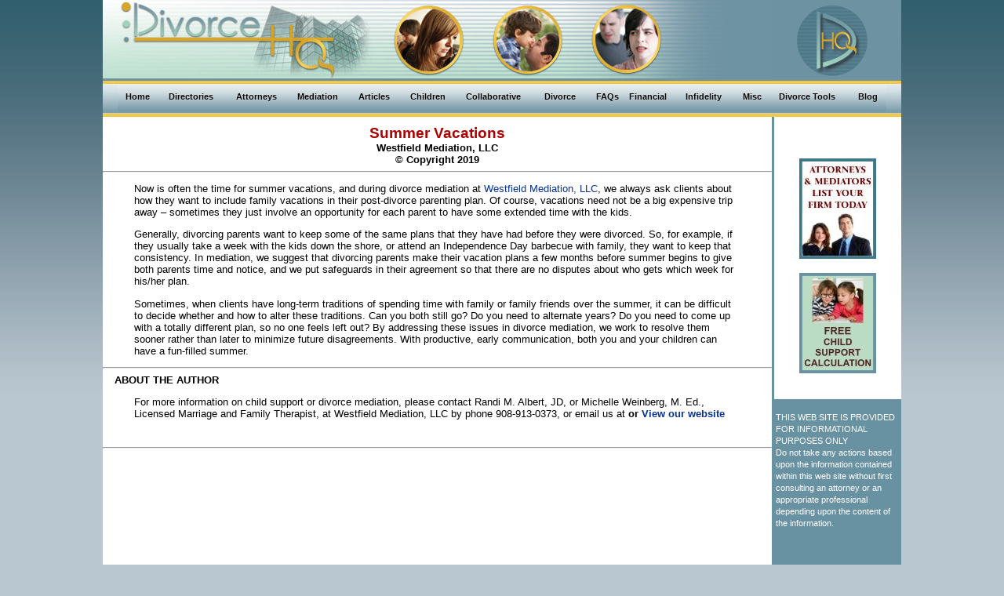

--- FILE ---
content_type: text/html
request_url: http://www.divorcehq.com/articles/summer-vacation-westfield-mediation.shtml
body_size: 22124
content:
<!DOCtype html>
<html lang="en">
<head>
<title>Summer Vacations</title>
<meta http-equiv="Content-type" content="text/html;charset=UTF-8">
<meta name="Description" content="An article written by Westfield Mediation, LLC, New Jersey Attorney and Mediator discussing mediation summer vacation and divorce.">
<meta name="keyWords" content="!divorce, mediation, affordable mediation, avoid divorce litigation">
<meta name="author" content="Divorce Headquarters a JT Spaulding Associates Company" />
<link href="/css/divorce.css" rel="stylesheet" type="text/css" />
<script language="javascript" src="/scripts/sm_ajax.js" type="text/javascript"></script>
<script language="javascript" src="/data/contactus.js"></script>
<script language="javascript" src="/scripts/global.js"></script>
<link rel="stylesheet" href="/css/css3menu1_style.css" type="text/css" />
<style>
._css3m {
	display: none
}
</style>
<script>
  (function(i,s,o,g,r,a,m){i['GoogleAnalyticsObject']=r;i[r]=i[r]||function(){
  (i[r].q=i[r].q||[]).push(arguments)},i[r].l=1*new Date();a=s.createElement(o),
  m=s.getElementsByTagName(o)[0];a.async=1;a.src=g;m.parentNode.insertBefore(a,m)
  })(window,document,'script','https://www.google-analytics.com/analytics.js','ga');

  ga('create', 'UA-9259461-1', 'auto');
  ga('send', 'pageview');

</script>
</head>
<body>
<div align='center'>
  <table class="t1">
    <tr>
      <td class='hrd_A' bgcolor='#6D93A2'><img id="DivorceHQ112603" usemap="#DivorceHQ112603" src="/graphics/divorcehq_banner.jpg" width='853' height='100' border='0' alt="divorce">
        <map name="DivorceHQ112603" id="DivorceHQ112603">
          <area shape="rect" coords="24,5,302,95" alt="Divorce HQ" title="Divorce HQ" target="_self" href="/index.shtml" />
        </map></td>
      <td class='hrd_B' bgcolor='#6D93A2'><a href="/index.shtml"><img src="/graphics/divorcehq_logo.gif" alt="attorneys lawyers"></a></td>
    </tr>
    <tr>
      <td colspan='2' bgcolor="#F1C947" height='4'></td>
    </tr>
    <tr>
      <td colspan='2' style="background: #ccc url('/images/menubarbkgd.jpg') repeat-x; text-align: center;"><!-- Start css3menu.com BODY section -->

<ul id="css3menu1" class="topmenu">
  <li class="topfirst"><a href="/index.shtml" style="width:35px;height:15px;line-height:15px;">Home</a></li>
  <li class="topmenu"><a href="#" style="width:66px;height:15px;line-height:15px;"><span>Directories</span></a>
    <ul>
      <li><a href="/divorce-attorneys-lawyers.shtml">Attorneys/Lawyers</a></li>
      <li><a href="/divorce-mediators.shtml">Mediators</a></li>
      <li><a href="/financial-planners.shtml">Financial Planners</a></li>
      <li><a href="/collaborative-divorce-organizations.shtml">Collaborative Organizations</a></li>
      <li><a href="/divorce-support-groups.shtml">Support Groups</a></li>
      <li><a href="/divorce-information.shtml">State Divorce Information</a></li>
    </ul>
  </li>
  <li class="topmenu"><a href="#" style="width:58px;height:15px;line-height:15px;"><span>Attorneys</span></a>
    <ul>
      <li><a href="/divorce-attorneys-lawyers.shtml">Attorney/Lawyer Directory</a></li>
      <li><a href="/hire-a-divorce-attorney.shtml">Hiring an Attorney</a></li>
      <li><a href="/limited-scope-representation.shtml">Limited Scope Representation</a></li>
      <li><a href="/working-with-divorce-attorneys.shtml">Working with Attorneys</a></li>
    </ul>
  </li>
  <li class="topmenu"><a href="#" style="width:58px;height:15px;line-height:15px;"><span>Mediation</span></a>
    <ul>
      <li><a href="/divorce-mediators.shtml">Mediator Directory</a></li>
      <li><a href="/articles.shtml#Mediation">Articles</a></li>
      <li><a href="/divorce-mediation.shtml">Mediation</a></li>
    </ul>
  </li>
  <li class="topmenu"><a href="/articles.shtml" style="width:46px;height:15px;line-height:15px;"><span>Articles</span></a>
    <ul>
      <li><a href="/articles.shtml#Alimony">Alimony</a></li>
      <li><a href="/articles.shtml#Child_Support">Child Support</a></li>
      <li><a href="/articles.shtml#Children">Children</a></li>
      <li><a href="/articles.shtml#Collaborative_Process">Collaborative</a></li>
      <li><a href="/articles.shtml#Divorce">Divorce</a></li>
      <li><a href="/articles.shtml#Financial">Financial</a></li>
      <li><a href="/articles.shtml#Getting_Started">Getting Started</a></li>
      <li><a href="/articles.shtml#Infidelity">Infidelity</a></li>
      <li><a href="/articles.shtml#Mediation">Mediation</a></li>
    </ul>
  </li>
  <li class="topmenu"><a href="#" style="width:51px;height:15px;line-height:15px;"><span>Children</span></a>
    <ul>
      <li><a href="/articles.shtml#Children">Articles</a></li>
      <li><a href="/child-support.shtml">Child Support</a></li>
      <li><a href="/child-support-calculators.shtml">Child Support Calculators</a></li>
      <li><a href="/childrens-bill-of-rights.shtml">Children's Bill of Rights</a></li>
      <li><a href="/child-custody.shtml">Custody</a></li>
      <li><a href="/grandparents-rights-to-visitation.shtml">Grandparent's Rights</a></li>
      <li><a href="/divorce-telling-the-kids.shtml">Telling the Kids</a></li>
      <li><a href="/visitation.shtml">Parenting Time/Visitation</a></li>
      <li><a href="/parental-alienation-syndrome.shtml">Parental Alienation Syndrome</a></li>
    </ul>
  </li>
  <li class="topmenu"><a href="#" style="width:80px;height:15px;line-height:15px;"><span>Collaborative</span></a>
    <ul>
      <li><a href="/articles.shtml#Collaborative_Process">Articles</a></li>
      <li><a href="/collaborative.shtml">Collaborative Divorce</a></li>
      <li><a href="/collaborative-divorce-organizations.shtml">Collaborative Organizations</a></li>
    </ul>
  </li>
  <li class="topmenu"><a href="#" style="width:46px;height:15px;line-height:15px;"><span>Divorce</span></a>
    <ul>
      <li><a href="/how-to-cope-with-divorce.shtml">How to Cope with Divorce</a></li>
      <li><a href="/collaborative.shtml">Collaborative  Divorce</a></li>
      <li><a href="/divorce-court-room-tips.shtml">Court Room Tips</a></li>
      <li><a href="/divorce.shtml">Divorce</a></li>
      <li><a href="/articles.shtml">Divorce Articles</a></li>
      <li><a href="/faq.shtml">Divorce FAQs</a></li>
      <li><a href="/divorce-terminology.shtml">Divorce Terminology</a></li>
      <li><a href="/do-your-own-divorce.shtml">Do Your Own  Divorce</a></li>
      <li><a href="/dodont.shtml">Do's and Don'ts</a></li>
      <li><a href="/gray-divorce.shtml">Gray Divorce</a></li>
      <li><a href="/limited-scope-representation.shtml">Limited Scope Representation</a></li>
      <li><a href="/military-divorce.shtml">Military Divorce</a></li>
      <li><a href="/post-divorce-modification-and-enforcement.shtml">Post Divorce Modifications</a></li>
      <li><a href="/prenuptial-agreements.shtml">Prenuptial Agreements</a></li>
      <li><a href="/divorce-preparation.shtml">Preparing for Divorce</a></li>
      <li><a href="/same-sex-divorce.shtml">Same Sex Divorce</a></li>
      <li><a href="/divorce-separation-agreements.shtml">Separation Agreements</a></li>
      <li><a href="/divorce-information.shtml">State Divorce Information</a></li>
      <li><a href="/divorce-telling-the-kids.shtml">Telling the Kids</a></li>
    </ul>
  </li>
  <li class="topmenu"><a href="#" style="width:22px;height:15px;line-height:15px;"><span>FAQs</span></a>
    <ul>
      <li><a href="/faq/ca-divorce-faq.shtml">California</a></li>
      <li><a href="/faq/il-divorce-faq.shtml">Illinois</a></li>
      <li><a href="/faq/md-divorce-faq.shtml">Maryland</a></li>
      <li><a href="/faq/ma-divorce-faq.shtml">Massachusetts</a></li>
      <li><a href="/faq/mn-divorce-faq.shtml">Minnesota</a></li>
      <li><a href="/faq/nj-divorce-faq.shtml">New Jersey</a></li>
      <li><a href="/faq/ny-divorce-faq.shtml">New York</a></li>
			<li><a href="/faq/or-divorce-faq.shtml">Oregon</a></li>
    </ul>
  </li>
  <li class="topmenu"><a href="#" style="width:52px;height:15px;line-height:15px;"><span>Financial</span></a>
    <ul>
      <li><a href="/alimony.shtml">Alimony</a></li>
      <li><a href="/articles.shtml#Financial">Articles</a></li>
      <li><a href="/child-support.shtml">Child Support</a></li>
      <li><a href="/child-support-calculators.shtml">Child Support Calculators</a></li>
      <li><a href="/child-support-enforcement.shtml">Child Support Enforcement</a></li>
      <li><a href="/collect-child-support-from-deadbeats.shtml">Collecting From Deadbeats</a></li>
      <li><a href="/deadbeat-parents-punishment-act.shtml">Deadbeat Parents Punishment Act</a></li>
      <li><a href="/divorce-financial-issues.shtml">Financial Information</a></li>
      <li><a href="/divorce-insurance.shtml">Insurance</a></li>
      <li><a href="/divorce-selling-your-home.shtml">Selling Your House</a></li>
      <li><a href="/divorce-and-taxes.shtml">Tax Considerations</a></li>
    </ul>
  </li>
  <li class="topmenu"><a href="#" style="width:53px;height:15px;line-height:15px;"><span>Infidelity</span></a>
    <ul>
      <li><a href="/cheating-spouse.shtml">Cheating Spouses</a></li>
      <li><a href="/hire-a-private-investigator.shtml">Hiring a Private Investigator</a></li>
    </ul>
  </li>
  <li class="topmenu"><a href="#" style="width:26px;height:15px;line-height:15px;"><span>Misc</span></a>
    <ul>
      <li><a href="/divorce-help.shtml">Divorce Help</a></li>
      <li><a href="/domestic-violence.shtml">Domestic Violence</a></li>
      <li><a href="/humor.shtml">Humor</a></li>
      <li><a href="/divorce-support-groups.shtml">Support Groups</a></li>
    </ul>
  </li>
  <li class="topmenu"><a href="#" style="width:81px;height:15px;line-height:15px;"><span>Divorce Tools</span></a>
    <ul>
      <li><a href="/child-support-calculators.shtml">Free Child Support Calculator</a></li>
      <li><a href="/do-your-divorce-online.shtml">Do Your Divorce</a></li>
      <li><a href="/divorce-inventory/">Free Divorce Inventory Tool</a></li>
    </ul>
  </li>
  <li class="toplast"><a href="/blog/" style="width:26px;height:15px;line-height:15px;">Blog</a></li>
</ul>
</td>
    <tr>
    <tr>
      <td colspan='2' bgcolor="#F1C947" height='4'></td>
    </tr>
    <tr>
      <td valign='top'><div align='center'>
          <h1 class="pagename">Summer Vacations</h1>
          <span class="author">Westfield Mediation, LLC<br />
          &copy; Copyright 2019</span> </div>
        <hr>
        <blockquote>
          <p>Now is often the time for summer vacations, and during divorce mediation at <a href="http://www.westfieldnjmediation.com" target="_blank">Westfield Mediation, LLC</a>, we always ask clients about how they want to include family vacations in their post-divorce parenting plan.  Of course, vacations need not be a big expensive trip away – sometimes they just involve an opportunity for each parent to have some extended time with the kids.</p>
          <p>Generally, divorcing parents want to keep some of the same plans that they have had before they were divorced. So, for example, if they usually take a week with the kids down the shore, or attend an Independence Day barbecue with family, they want to keep that consistency.  In mediation, we suggest that divorcing parents make their vacation plans a few months before summer begins to give both parents time and notice, and we put safeguards in their agreement so that there are no disputes about who gets which week for his/her plan.</p>
          <p>Sometimes, when clients have long-term traditions of spending time with family or family friends over the summer, it can be difficult to decide whether and how to alter these traditions. Can you both still go? Do you need to alternate years? Do you need to come up with a totally different plan, so no one feels left out? By addressing these issues in divorce mediation, we work to resolve them sooner rather than later to minimize future disagreements. With productive, early communication, both you and your children can have a fun-filled summer.</p>
        </blockquote>
        <hr>
        <span class="articlehead">ABOUT THE AUTHOR</span>
        <blockquote> <span class="text">For more information on child support or divorce mediation, please contact Randi M. Albert, JD, or Michelle Weinberg, M. Ed., Licensed Marriage and Family Therapist, at Westfield Mediation, LLC by phone 908-913-0373, or email us at </span> <span class="contactlink"><script type="text/javascript">contact(57196)</script> or <a href="http://www.westfieldnjmediation.com" ONCLICK="doClick(57196,'LK','Articles','','',summer+vacation');">View our website</a></span></blockquote>
        <br />
        <hr>
        <div style="text-align: center;"> 
          <script type="text/javascript">

              google_ad_client = "ca-pub-1303530580871394";
              /* DHQ - Articles */
              google_ad_slot = "3022584368";
              google_ad_width = 728;
              google_ad_height = 90;
              //-->
              </script> 
          <script type="text/javascript"
                   SRC="http://pagead2.googlesyndication.com/pagead/show_ads.js">
			  </script> 
        </div></td>
      <td valign="top"
              bgcolor="#6891a2"
              align="center"
              style="background-color: #6891a2;"><div style='position: relative; width: 165px; text-align: left;' >  


<div style='background-color: #ffffff; text-align: left; padding: 4px;  width: 154px; margin: 0px 0px 0px 3px;'>
  <br style='line-height: 2px; height: 2px;' />
  <!--
    <div style='position: relative; width: 40px; overflow: hidden; display: inline; text-align: left; '><g:plusone count="false" ></g:plusone></div>
    <script type="text/javascript" src="https://apis.google.com/js/plusone.js"></script>

    <a href="http://www.twitter.com/DivorceHQ" style='display: inline;'><img src="http://twitter-badges.s3.amazonaws.com/t_small-a.png" height='24px' width='24px' alt="Follow DivorceHQ on Twitter"/></a>
    -->
  <style>
  table.tblSocial { margin: 0px; margin-left: -4px; border-bottom: 1px solid #000; }
  table.tblSocial th { line-height: 1px; height: 1px; overflow: hidden; }
  table.tblSocial td { padding: 1px 0px; width: 78px; overflow: hidden; font-size: 8.5pt; color: #000055; }
  table.tblSocialSub { margin: 0px; }
  table.tblSocialSub td {  width: auto; height: auto; }
  </style>
  
  <br style='line-height: .2em;' /> 
  <!-- <table class='tblSocial'>

		
   <tr><th width='76px;'>&nbsp;</th><th width='80px;'>&nbsp;</th></tr>
    <tr><td><span class='st_reddit'   style='display: inline-block; width: 20px;'></span>Reddit</td>    <td><span class='st_twitter'   style='display: inline-block; width: 20px;'></span>Tweet</td></tr>
    <tr><td><span class='st_facebook' style='display: inline-block; width: 20px;'></span>Facebook</td>  <td><span class='st_linkedin'  style='display: inline-block; width: 20px;'></span>LinkedIn</td></tr>
    <tr><td><span class='st_tumblr'   style='display: inline-block; width: 20px;'></span>Tumblr</td>    <td><span class='st_pinterest' style='display: inline-block; width: 20px;'></span>Pinterest</td></tr>
    <tr><td colspan='2'><span class='st_plusone' style='display: inline-block; width: 30px;'></span>Google+</td> </tr>
    <tr><td colspan='2'>
      <table class='tblSocialSub'><tr>
      <td valign='middle'><a onclick='referfriend();' style='display: block; cursor: pointer; color: #000;'><img src='/images/email_24.png' alt='Email' /></a></td>
      <td valign='middle'><a onclick='referfriend();' style='display: block; cursor: pointer; color: #000; font-size: 8.5pt'>Refer A Friend</a></td>
      </tr></table>
    </td></tr>
  </table>
  <script type="text/javascript" src="http://w.sharethis.com/button/buttons.js"></script>
  <script type="text/javascript">stLight.options({publisher: "ef0aa5bb-be73-4ed7-b91e-2651b3cf95e9", doNotHash: false, doNotCopy: false, hashAddressBar: false});</script> -->
  
 <!-- <br style='line-height: .5em;' />
  <div style='text-align: center; margin: 0px;'><b style='font-size: 9.5pt;'>Follow Us On</b></div>
  <br style='line-height: .5em;' />
  <div style='border-bottom: 1px solid #000;'>
    <a href="https://twitter.com/DivorceHQ" class="twitter-follow-button" data-show-count="false">Follow @DivorceHQ</a><br /><script>!function(d,s,id){var js,fjs=d.getElementsByTagName(s)[0],p=/^http:/.test(d.location)?'http':'https';if(!d.getElementById(id)){js=d.createElement(s);js.id=id;js.src=p+'://platform.twitter.com/widgets.js';fjs.parentNode.insertBefore(js,fjs);}}(document, 'script', 'twitter-wjs');</script>
    
    <br style='line-height: .2em;' /> 
    
    <!--
    <script src="//platform.linkedin.com/in.js" type="text/javascript">lang: en_US</script><script type="IN/FollowCompany" data-id="5032111" data-counter="none"></script><br />
    
    <br style='line-height: .2em;' />
   

    <div id="fb-root"></div>
    <script>(function(d, s, id) { var js, fjs = d.getElementsByTagName(s)[0]; if (d.getElementById(id)) { return; };     js = d.createElement(s); js.id = id; js.src = "//connect.facebook.net/en_US/all.js#xfbml=1"; fjs.parentNode.insertBefore(js, fjs); }(document, 'script', 'facebook-jssdk'));</script>
    <div class="fb-like" data-href="https://pages/DivorceHQ/283181285072822/" data-layout="button" data-action="like" data-show-faces="false" data-share="false"></div><br />
    
    <br style='line-height: .4em;' />
  </div>
  
  
  
  
  <style>
  .chicklets  { padding-left: 15px !important; }
  </style>  
    
<!--    
    <iframe style="border:none; overflow:hidden; width:46px; height:21px; display: block; text-align: right;" src="http://www.facebook.com/plugins/like.php?app_id=228708083817448&amp;href=http%3A%2F%2Fwww.divorcehq.com&amp;send=false&amp;layout=button_count&amp;width=46&amp;show_faces=false&amp;action=like&amp;colorscheme=light&amp;font=arial&amp;height=21" scrolling="no" frameborder="0" allowTransparency="true"></iframe>
    <br style='line-height: .2em;' />

    
  
  <div id='divRefer' style='visibility: hidden; position: absolute; top: 150px; left: -500px; width: 600px; height: 450px; background: #ffffff; border: 1px solid #000000; border-radius: 30px; box-shadow: 5px 5px 5px #555555; padding: 5px; text-align: left;'>
    <img src='/images/close.png' style='position: absolute; top: -0px; left: +586px; cursor: pointer;' onclick='referfriend();'>
    <h2 align='center'>Email a Friend</h2>
    <div style='margin: 0px auto; width: 480px;'>
      <div id='mailForm'>
        <p>Email this page to your friends!</p>
        <b>From</b> (your name):<br />
        <input id='fromFriend' name='fromFriend' value='' type='text' style='margin-left: 25px;border: 1px solid #777777; border-radius: 5px;' size='50' /><br />
        <b>To</b> (Email address of person you want to send to):<br />
        <input id='toFriend' name='toFriend' value=''  type='text' style='margin-left: 25px;border: 1px solid #777777; border-radius: 5px;' size='50' /><br />
        <b>Additional comments</b>:<br /><textarea id='commentsFriend' name='commentsFriend' rows='6' cols='60' style='margin-left: 25px; border: 1px solid #777777; border-radius: 5px;'></textarea>
        <input type='button' onclick='sendEmail();' value='Send Email' style='float: right; border: 1px solid #777777; border-radius: 5px; margin-right: 47px;' >
        <br /><br />
      </div>
      <div id='myDiv'></div>
      <br />
      <p>Privacy Notice: <em>No information on the refer a friend form is saved</em></p>
    </div>
  </div>
  <script type='text/javascript'>
  function referfriend()
  {
    if (document.getElementById('divRefer'))
    {
      if (document.getElementById('divRefer').style.visibility == 'hidden')
      {
        document.getElementById('divRefer').style.visibility = 'visible';
      } else {
        document.getElementById('divRefer').style.visibility = 'hidden';
      }
    }
  }
  </script>
  
  <!--
  <br style='line-height: .2em;' />
  <script src="//platform.linkedin.com/in.js" type="text/javascript">lang: en_US</script>
  <script type="IN/FollowCompany" data-id="5032111" data-counter="none"></script>
  <br style='line-height: 1px;' />
  -->
</div>

<div id='banners' style='text-align: center; background-color: #fff; margin-left: 3px;'>
  <br />
  <!--<a href="http://hubs.ly/y0rHY60" target="_blank"><img src='/images/nj-mediation-guide-sidebar-divorcehq.jpg' alt='NJ Equitable Divorce Mediation' /></a><br />-->
   <a href="/info.shtml"><img src='/images/sidebannerprofessionalsnew.jpg' alt='Advertise your practice' /></a><br />
  <br />
  <a href="/child-support-calculators.shtml"><img src='/images/sidechildsupportcalculatornew.jpg' alt='Child Support Calculator' /></a><br />
  <br />
 <!---- <a href="/divorce-inventory/"><img src='/images/sidedivorceinventorynew.jpg' alt='Divorce Inventory App' /></a><br /> -->
  <br />
</div>

<div style='width: 159px; padding-left: 5px;'>
          <span class="linebreak4"><br /></span> <span class="disclaimer2">THIS WEB SITE IS PROVIDED FOR INFORMATIONAL PURPOSES ONLY</span><br />

          <span class="disclaimer2">Do not take any actions based upon the information contained within this web site without first consulting an attorney or an appropriate professional depending upon the content of the information.</span>
          
</div>

<div align='center'>
<script type="text/javascript"><!--
google_ad_client = "ca-pub-1303530580871394";
/* DHQ SideBanner */
google_ad_slot = "5277533280";
google_ad_width = 120;
google_ad_height = 240;
//-->
</script>
<script type="text/javascript" src="http://pagead2.googlesyndication.com/pagead/show_ads.js"></script>

</div>

<br />
</div></td>
    </tr>
  </table>
  <br />
  <script type="text/javascript">
		var openMnu = "atty,divo"; addEvent(window,"load",init); 
  </script> 
  <script type="text/javascript"
           SRC="http://www.google-analytics.com/ga.js">
  </script> 
  <script type="text/javascript">
		var pageTracker = _gat._getTracker("UA-9259461-1"); pageTracker._initData(); pageTracker._trackPageview();
   </script> 
</div>
</body>
</html>


--- FILE ---
content_type: text/html; charset=utf-8
request_url: https://www.google.com/recaptcha/api2/aframe
body_size: 268
content:
<!DOCTYPE HTML><html><head><meta http-equiv="content-type" content="text/html; charset=UTF-8"></head><body><script nonce="_uqjE84cS8SxElNh7GFUiw">/** Anti-fraud and anti-abuse applications only. See google.com/recaptcha */ try{var clients={'sodar':'https://pagead2.googlesyndication.com/pagead/sodar?'};window.addEventListener("message",function(a){try{if(a.source===window.parent){var b=JSON.parse(a.data);var c=clients[b['id']];if(c){var d=document.createElement('img');d.src=c+b['params']+'&rc='+(localStorage.getItem("rc::a")?sessionStorage.getItem("rc::b"):"");window.document.body.appendChild(d);sessionStorage.setItem("rc::e",parseInt(sessionStorage.getItem("rc::e")||0)+1);localStorage.setItem("rc::h",'1766554603904');}}}catch(b){}});window.parent.postMessage("_grecaptcha_ready", "*");}catch(b){}</script></body></html>

--- FILE ---
content_type: text/css
request_url: http://www.divorcehq.com/css/divorce.css
body_size: 20270
content:
@charset "utf-8";

/* CSS Document */
a { color: #083194; text-decoration: none; }
a:link { text-decoration: none; }
a:hover { text-decoration: underline; }
a * { color: #083194; }

.pagedesc { }
.pagename {color: #AD0000; font-size: 14pt; margin: 0px; text-align: center; }
.pagenamesub { color: #000000; font-size: 10pt; font-weight: 700; text-align: center; }
.pagenamesubred { color: #AD0000; font-size: 12pt; font-weight: 700; text-align: center; }
.pagename a { text-decoration: none; color: #AD0000; }
.pagelink {color: #3E6A69; font-size: 11pt; text-decoration: underline; font-weight: bolder;}
.pagelink strong {color: #3E6A69; font-size: 11pt; text-decoration: underline; font-weight: bolder;}
.pagelinkNU {color: #3E6A69; font-size: 11pt; text-decoration: none;}
.pagelinkNU strong {color: #3E6A69; font-size: 11pt; text-decoration: none; font-weight: bolder; }
.pagelink2 { text-decoration: underline;}
.pagelink4 {color: #AD0000; font-size: 11pt; text-decoration: underline;}
.pagelink5 {color: #3E6A69; font-size: 11pt; text-decoration: none; font-weight: bolder;}
.pagelink5:hover {color: #3E6A69; font-size: 11pt; text-decoration: underline; font-weight: bolder;}


.pageLink5xyz {color: #3E6A69; font-size: 11pt; text-decoration: none; font-weight: bolder; background-color: #ffffCC; display: block; margin: 0px;}

.contactlink { font-size: 10pt; font-weight: 700;}
.contactlink a {}
.contactlink a:link {}
.contactlink a:visited {}
.contactlink a:hover {}
.contactlink a:active {}
.jtslink { font-size: 10pt; text-decoration: underline; font-weight: 700;}
.jtsdesigned {color: #FFFFFF; font-size: 10pt; font-weight: 700;}
.qlink { font-size: 10pt;}
.question {color: #AD0000; font-size: 11pt;}
.answer { font-size: 10pt;}
.returnqlink {color: #FF0000; font-size: 10pt;}
.statelink { font-size: 10pt;}
.statelinkb { color: #083194; font-size: 10pt; font-weight: 700;}
.statelinkc { color: #083194; font-size: 10pt; font-weight: 700; display: block;}
.statelinkd { color: #083194; font-size: 10pt; font-weight: 500; display: block; line-height: 1.5em;}
.standardlink { font-size: 10pt;}
.stateheadgp {color: #AD0000; font-size: 10pt; font-weight: 700;}
.statename { font-size: 10pt; font-weight: 700;}
.contactdhq { font-weight: 700;}
.sidegroup {color: #FFFFFF; font-size: 10pt;}
.sidegroup strong {color: #FFFFFF; font-size: 10pt; font-weight: bolder; }
.getlisted {color: #AD0000; font-size: 12pt; letter-spacing: 2px;}
.getlisted * {color: #AD0000; font-size: 12pt; letter-spacing: 2px;}
.dhqheading {color: #AD0000; font-size: 10pt;}
.dhqheading strong {color: #AD0000; font-size: 10pt;}
.disclaimer1 {color: #FFFFFF; font-weight: 700;}
.disclaimer2 {color: #FFFFFF; font-size: 8pt;}


/*text styles*/

.text8 { font-size: 8pt; font-style:italic; }
.text9 { font-size: 9pt }
.text9  * { font-size: 9pt }
.text9  input { font-size: 10pt }
.text9  * a { font-size: 9pt }

.text { font-size: 10pt;}
.text * { font-size: 10pt;}
.text input { font-size: 10pt;}
.text11 { font-size: 11pt;}
.text11 * { font-size: 11pt;}
.text11 input { font-size: 10pt;}
.text12 { font-size: 12pt;}
.text12  * { font-size: 12pt; }
.text12  input { font-size: 10pt; }
.text14 { font-size: 14pt;}
.text14  * { font-size: 14pt; }
.text14  input { font-size: 10pt; }

.text10b { font-family: Arial,verdana; font-size: 10pt; font-weight: 700;}
.text10pi { font-size: 10pt; font-weight:bold; font-style:italic;}
.text10p { font-size: 10pt; font-weight: 600;}
a.text9 { text-decoration: underline; }
a span.text9 { text-decoration: underline; }
.textw {color: #FFFACD; font-size: 10pt;}
.textw * {color: #FFFACD; font-size: 10pt;}

.textred {color: #AD0000; }
.textredb {color: #AD0000; font-weight: 700;}
.textred10 {color: #AD0000; font-size: 10pt;}
.textred10b {color: #AD0000; font-size: 10pt; font-weight: 700;}
.textblackb { font-size: 10pt; font-weight: 700;}
.textblue {color: #140b82; }
.textgray {color:#787878; font-size:8pt; }
a.textblue {color: #140b82; }
.textprofile {font-size:10pt; font-weight:700; padding:0 }



.articletext { font-size: 10pt; padding-bottom: 1000px; margin-top: 1000px; margin-left: 1000px;}
.articletext10 {font-size:10pt; font-weight:700; }
.articletext11 {font-size:11pt; font-weight:700; }
.articletext12 {font-size:12pt; font-weight:700; }
.articletext13 {font-size:13pt; font-weight:700; }
.articletext14 {font-size:14pt; font-weight:700; }
a.articletext14 {font-size:14pt; font-weight:700; }
.address { font-size: 10pt; font-weight: 500;}
.membagree { font-size: 8pt;}
.pagesponsor { }
.fullsponsor {color: #AD0000; font-weight: 700; }
.author { font-size: 10pt; font-weight: 700; text-align:center;}
.supplied { font-size: 10pt; font-weight: 500;}
.authorabout {color: #AD0000; font-size: 10pt; font-weight: 700;}
.secthead {color: #AD0000; font-size: 10pt; }
.sectheadl {color: #AD0000; font-size: 10pt; padding-left: 20px;}
.articlehead { font-size: 10pt; font-weight: 700; margin-left: 15px;}
.articleheadred { color: #AD0000; font-size: 10pt; font-weight: 700; font-style: italic; }
.statecollab {color: #AD0000; font-size: 10pt; font-weight: 700;}
.color1 {color: #8C007B; font-size: 11pt;}
.color2 {color: #218429; font-size: 11pt;}
.color3 {color: #6373B5; font-size: 11pt;}
.color4 { font-size: 11pt;}
.color5 {color: #AD0000; font-size: 11pt;}
.color6 {color: #087B7B; font-size: 11pt;}
.disclaimer { }

/*list styles*/
.listyle { font-size: 10pt;}
ol.listyle li { font-size: 10pt; margin-bottom: 1.1em;}
ul.listyle li { font-size: 10pt; margin-bottom: 1.1em;}
ol.lihalf li { font-size: 10pt; margin-bottom: 0.5em;}
ol.listyle2 li { font-size: 10pt; padding-bottom: 5px;}
ul.lihalf li { font-size: 10pt; margin-bottom: 0.5em;}
ul.listyle2 li {list-style-type: none; margin-bottom: 1.1em;  }
ul.listyle3 li {list-style-type:none; font-size: 10pt; margin-top:0; margin-bottom:0.3em; }



.linebreak1 { line-height: 1pt;}
.linebreak2 { line-height: 2pt;}
.linebreak3 { line-height: 2pt;}
.linebreak4 { line-height: 4pt;}
.do {color: #299C39; font-weight: 700;}
.dont {color: #D60000; font-size: 10pt; font-weight: 700;}
.supportstate {color: #FFFFFF; font-size: 10pt; font-weight: 700;}
.supportcity {color: #AD0000; font-size: 10pt; font-weight: 700;}
.supportgroup { font-family: Arial,verdana; font-weight: 500;}
.member {color: #083194; font-size: 11pt;}
.comment { font-size: 10pt;}
.countylink {color: #083194; font-size: 10pt; font-weight: 700;}
.svcelink {color: #083194; font-size: 10pt; font-weight: 700;}
.county {color: #ffffff; font-size: 10pt; font-weight: 700; margin-left: 5px; display: inline;}
.county  a {color: #ffffff; font-size: 10pt; font-weight: 700; margin-left: 5px; display: inline;}
.statehdg {color: #FFFFFF; font-size: 10pt; font-weight: 700; margin-left: 5px;}
.statehdg * {color: #FFFFFF; font-size: 10pt; font-weight: 700; margin-left: 5px;}
.practice {color: #AD0000; font-size: 10pt; font-weight: 700;}
.practice a {color: #AD0000; font-size: 10pt; font-weight: 700;}
.practice9 {color: #AD0000; font-size: 9pt; font-weight: 700;}
.practice9 a {color: #AD0000; font-size: 9pt; font-weight: 700;}
.address { font-size: 8pt; font-weight: 500;}
.address8 { font-size: 8pt; font-weight: 500;}
.desc { font-size: 9pt; font-weight: 500;}
.mention {color: #AD0000; font-weight: 700;}
.featuredlink {color: #083194; font-size: 10pt; font-weight: 700;}
.boldpurple {color: #663399; font-size: 11pt; font-family: Verdana, Arial; font-weight: 700;}
.fatcatlinks {color: #083194; font-weight: 700;}
.cntr { text-align: center; }
.profile {text-align:justify; }

*, p, td, div, span { font-family: Arial,verdana; font-size: 10pt; color: #000000; }
html, body { width: 100%; height: 100%; }
body
{
background: #B9C7D0 url("/graphics/background.gif") repeat-x;
margin: 0px;
}

a.rNav { color: #000000; text-decoration: none; font-size: 8pt; font-weight: normal; vertical-align: middle; text-align: left; font-family: Arial, Verdana, Helvetica; }
a.rNav:link { color: #000000; }
a.rNav:visited { color: #000000; }
a.rNav:hover { color: #550000; text-decoration: underline;}
a.rNav:active { }
a.rNav img { margin-left: 3px; margin-right: 3px; vertical-align: middle; }
a.rNav abbr { color: #000000; font-size: 8pt;}
.justify {text-align: justify; }
.pLink { color: #000; text-decoration: underline;}
.pLink:hover { color: #000; text-decoration: none;}

hr { color: #999999; }
hr.hrgold {color: #F1C947;}
hr.hrred {color: #AD0000;}
hr.c4 {margin-top: 2px;}
hr.c3 {margin-bottom: 6px;}

table.c8 {background-color: #ffffff; margin: 0px 0px 0px 3px;}
div.c7 {margin: 0px; text-align: center}
p.c6 {margin-bottom: 5px;}
div.c5 {text-align: center}
h1.c2 {text-align: center}
td.h1 {padding:0px; background-color: #6D93A2; text-align: center; vertical-align: top;}



h1.pagename {color: #AD0000; font-size: 14pt; margin: 0px;  text-align:center; padding-top: 10px; }
h1.pagename * {color: #AD0000; font-size: 14pt; margin: 0px; text-align: center;}
h2.pagename {color:#000000; font-size:10pt; margin:0px; text-align:center; }


/* tables */
table.t1 { border-collapse: collapse; border: 0px solid #000000; width: 1000px; background-color: #ffffff; text-align: left; margin: 0px;}
table.t1 td { padding: 0px; }
table.t1 td.hdr_A { width: 850px; padding: 0px; vertical-align: top; background-color: #6D93A2; text-align: center; }
table.t1 td.hdr_A  img{ width: 850px; height: 100px; border: 0px; }
table.t1 td.hdr_B { width: 155px; padding: 0px; vertical-align: top; background-color: #6D93A2; text-align: center; }
table.t1  td.hdr_B img{ width: 155px; height: 100px; border: 0px; }


table.t2 { border-collapse: collapse; border: 0px solid #000000; width: 100%; background-color: #ffffff; text-align: left;  margin: 0px;}
table.t2 td { padding: 0px; }
table.t3 { border-collapse: collapse; border: 0px solid #000000; width: 1000px; background-color: #ffffff; text-align: left;  margin: 0px;}
table.t3 td { padding: 1px; }

table.t5 { border-collapse: collapse; border: 1px solid #000000; width: 100%; background-color: #ffffff; text-align: left;  margin: 0px;}
table.t5 td { padding: 3px; border: 1px solid #000000; }

table.t6 { border-collapse: collapse; border: 0px solid #000000; width: 100%; background-color: #ffffff; text-align: left;  margin: 0px;}
table.t6 td { padding: 0px; }


/* *** Attorney County Pages, Header drawing *** */
.acp_hdr_T1 { color: #AD0000; font-size: 14pt; margin: 0px; text-align: center; border-bottom: 0px solid #f1c947; padding-bottom: 1px; }
.acp_hdr_T1 a { text-decoration: none; color: #AD0000; font-size: 14pt; font-weight: bolder; }
.acp_hdr_T1 strong { text-decoration: none; color: #AD0000; font-size: 14pt; font-weight: bolder; }
.acp_hdr_T1a { color: #AD0000; font-size: 14pt; margin: 0px; text-align: center; border-bottom: 0px solid #f1c947; padding-bottom: 1px; }
.acp_hdr_T1a a { text-decoration: none; color: #AD0000; font-size: 14pt; font-weight: bolder; }
.acp_hdr_T1a strong { text-decoration: none; color: #AD0000; font-size: 14pt; font-weight: bolder; }
.acp_hdr_T2 { text-align: center; margin: 0px; }
.acp_hdr_B { text-align: center; background-color: #FFFACD; border-top: 2px solid #f1c947; border-bottom: 2px solid #f1c947; margin-top: 0px; margin-bottom: 0px; }
.acp_hdr_C { text-align: left;}
.acp_hdr_D { text-align: right;}
.yBdrs { vertical-align: middle; background-color: #FFFACD; border-top: 2px solid #f1c947; border-bottom: 2px solid #f1c947; text-align: center;}
.acp_hdr_M2 { border-top: 0px solid #f1c947; padding-top: 3px; }
.acp_hdr_M1 { text-align: center; margin: 0px; font-size: 10pt; padding-bottom: 4px; display: none; }
img { border-width: 0px; }
.noscreen { display: none; }

.d1 { text-align: left; margin-top: 10px; border-top: 1px solid #000000; padding-top: 5px; }

.hmrText { font-size: 9pt; border-bottom: 1px solid #000; background-color: #ffffcc; padding: 12px 5px; margin: 0px; }
.bgLY { background-color: #ffcc66; }
h2.subTitle { font-size: 11pt; margin-top: 0px; padding-top: 0px; margin-bottom: 0px; padding-bottom: 0px; }
h2.subTitle * { font-size: 11pt; margin-top: 0px;  padding-top: 0px; margin-bottom: 0px; padding-bottom: 0px; }

table.profileTbl { border-collapse: collapse; width: 100%; background-color: #ffffff; text-align: left; margin: 0px ;  border: 0px solid #000000; }
table.profileTbl td { padding: 1px; vertical-align: top; }
table.profileTbl td.c1 { width: 150px; }

table.formEntry { width: 820px; background-color: #D4E3E6; text-align: left; margin: 1px; }
table.formEntry td { padding: 1px; padding-bottom: .5em; }

abbr { border-bottom-width: 0px; }




table.t1  td.content { padding: 0px 10px; vertical-align: top; }
.tophr { border-top: 1px solid #444444; padding-top: 5px; padding-bottom: 5px; }
.bothr { border-bottom: 1px solid #444444; padding-bottom: 5px; margin-bottom: 1em; padding-top: 2px; }
.hrbox { border-top: 1px solid #444444; border-bottom: 1px solid #444444; padding: .25em 0em; margin: 1em 0em;  text-align: center; }
.hrbox-lit { padding: 5px; background-color: #ffffee; border-top: 1px solid #444444; border-bottom: 1px solid #444444; text-align: center; }
.hrbox-left { border-top: 1px solid #444444; border-bottom: 1px solid #444444; padding: .25em 0em; margin: 1em 0em;  text-align: left; }
.lit-yel { background-color: #ffffe3; }
.lit-grn{ background-color: #f6fff6; }
.lit-red { background-color: #ffe3e3; }

a.pagelink3 { color: #083194; font-size: 10pt; text-decoration: none; padding-left: 20px; display: block; padding-bottom: 0px;   }
a.pagelink3:hover { text-decoration: underline; }

p.plink3 { padding: 0px 60px 0px 20px; font-size: 9pt; color: #000000;  margin-bottom: .5em; margin-top: 0px; font-style:italic;}
p.plink3 a { color: #083194; font-size: 10pt; text-decoration: none; font-style: normal; }
p.plink3 a:hover { text-decoration: underline; }
p.rindent { text-indent: -60px; margin-left: 60px; }
p.rindent150 { text-indent: -150px; margin-left: 150px; }

.nm { margin: 0px; }



/* 3 col para for terminology page */
.pMean { margin: 0px; padding: 0.5em 100px 0.5em 160px; clear: both;}
.pTerm { float: left; display: block; margin-left: -160px; width: 150px; padding: 0px 3px; }
.pTop { float: right; text-align: right; margin-right: -100px; padding: 0px 3px; }



/* New county link formating for county listing includes */
a.countyLnk { color: #000000; font-size: 9pt; font-weight: bolder; display: block; text-decoration: none;}
a.countyLnk:hover { text-decoration: underline; }

.cityLnk { color: #000000; font-size: 10pt; font-weight: normal; display: block; padding-left: 15px;}
.countyBox { background-color: #ffffee; border-top: 1px solid #000000; font-size: 10pt; margin: 0px; padding: 0px 10px; border-bottom: 1px solid #000000; padding-bottom: .5em;}
.countyBox h2 { margin: 0px; margin-bottom: .5em; text-align: center; color: #AD0000;}
.countyBox table { margin: 0px; width: 100%; text-align: left; margin-left: 15px; margin-right: 15px; border-collapse:collapse; border-width: 0px;}
.halfbr { line-height: .5em; }
.quarterbr { line-height: .25em; }
.spcr26 { line-height: 26em; }


h3.rtNav
{
  color: #ffffff;
  font-size: 9pt;
  line-height:13pt;
  cursor: pointer;
  background: #2F7977;
  margin: 0px;
  padding-left: 2px;
  font-family: Ariel;
  width: 154px;
  margin-bottom: 1px;
}
h3.rtNav:hover { font-style: italic; }

h3.rtNav B
{
  color: #ffffff;
  padding-left: 20px;
  background:  url("/graphics/minus_white.gif") left center no-repeat;
}

 a.rtNav
{
  font-size: 8pt;
  display: block;
  text-decoration: none;
  font-weight: bolder;
  padding-left: 4px;
  color: #000000;
}
a.rtNav:hover
{
  color: #550000;
  text-decoration: underline;
}

.mnu a.rtNav
{
  padding-left: 15px;
  font-weight: normal;
}

div.mnu { display: block; margin: 0px; width: 149px;}

a.plnk { border-bottom: 1px dotted #083194; color: #083194; text-decoration: none;}
a.plnk:link { border-bottom: 1px dotted #083194; }
a.plnk:hover {border-bottom: 1px solid #083194; }
a.plnk * { color: #083194; }


div.cscCalcBox {  background-color: #ffffe3; margin: 0px; padding-bottom: 1em; border-radius:25px; border: 1px solid #F2F2D7; }
h2.cscCalcBox { text-align: center; margin: 0px; margin-bottom: .5em; background-color: #ffe3e3; font-size: 12pt; line-height: 1.5em; border-radius:25px; border: 1px solid #F2D8D8; }
div.cscResource { float: right; width: 225px; box-shadow: 5px 5px 5px #aaaaaa; background-color: #E4F0FF; padding: 5px; border: 1px solid #D9E4F2; border-radius:15px; margin: 3px; }
h2.cscResource { text-align: center; margin: 0px; border-bottom: 1px solid #D9E4F2; }

.pageLink5x {color: #3E6A69; font-size: 10pt; font-weight: bolder; background-color: #ffffff; display: block; margin: 0px; text-decoration: none; font-style:italic;}
.pageLink5x:link {color: #3E6A69; font-size: 10pt; font-weight: bolder; background-color: #ffffff; display: block; margin: 0px; text-decoration: none;font-style:italic}
.pageLink5x:visited {color: #3E6A69; font-size: 10pt; font-weight: bolder; background-color: #ffffff; display: block; margin: 0px; text-decoration: none;font-style:italic}
.pageLink5x:hover {color: #3E6A69; font-size: 10pt; font-weight: bolder; background-color: #ffffff; display: block; margin: 0px; text-decoration: underline;font-style:italic}
.pageLink5x:active {color: #3E6A69; font-size: 10pt; font-weight: bolder; background-color: #ffffff; display: block; margin: 0px; text-decoration: none;font-style:italic}
.paraLink5x { padding-left: 15px; padding-bottom: .25em; }



/* CSS For Listings ... Added 11/26/2013 */
.Listing         { clear: both; width: 96%; position: relative;  margin: .75em 1em 0em 1em; border: 1px solid #efd6b1; background-color: #FCFAEE; padding: 3px 5px 0px 5px; }
.Listing a      { }
.ListingLineA {  float: left; width: 100%; }
.ListingName { font-size: 10.5pt; font-weight: 700; color: #006699; float: left; display: inline-block; }
.ListingOrg   { font-size: 10pt; font-weight: 700; color: #102C47; float: right; display: inline-block; }
.ListingAddr { font-size: 9pt; font-weight: 500; clear: both; float: left; margin-top: .25em; }
.ListingPhon { font-size: 9pt; font-weight: 500; float: right;}
.ListingDesc { font-size: 9pt; font-weight: 500; clear: both; float: left; width: 99%; margin-top: 5px; padding-left: .5em; line-height: 1.3em; padding-right: .5em; }
.ListingTagn { font-size: 9pt; font-weight: 500; text-align: left; float: left; vertical-align: text-bottom; line-height: 30px; height: 30px; }
.ListingIcon { font-size: 9pt; font-weight: 500; text-align: right; float: right; margin: 0px;  vertical-align: bottom; line-height: 30px; height: 30px;}

/* CSS For Side Bar Listings ... Added 03/13/2014 */
.ListingSide         { clear: both; width: 151px; position: relative;  margin: 2px; border: 1px solid #efd6b1; background-color: #FCFAEE; padding: 3px 5px 0px 5px; }
.ListingSide a      { }
.ListingSideLineA {  float: left; width: 100%; }
.ListingSideName { font-size: 10.5pt; font-weight: 700; color: #006699; float: left; display: inline-block; }
.ListingSideOrg   { font-size: 10pt; font-weight: 700; color: #102C47; float: left; display: inline-block; }
.ListingSideAddr { font-size: 9pt; font-weight: 500; clear: both; float: left; margin-top: .25em; }
.ListingSideAddr a { font-size: 9pt; font-weight: 500;  }
.ListingSidePhon { font-size: 9pt; font-weight: 500; float: left;}
.ListingSideDesc { font-size: 9pt; font-weight: 500; clear: both; float: left; width: 100%; margin-top: 5px; padding-left: 0em; line-height: 1.3em; padding-right: .5em; }
.ListingSideTagn { font-size: 9pt; font-weight: 500; text-align: left; }
.ListingSideIcon { font-size: 9pt; font-weight: 500; text-align: left; }

/*CSS for multiple columns*/
.newspaper {
    -webkit-column-count: 2; /* Chrome, Safari, Opera */
    -moz-column-count: 2; /* Firefox */
    column-count: 2;
}

div#multiColumn {
    -moz-column-count: 3;
    -moz-column-gap: 5px;
    -webkit-column-count: 3;
    -webkit-column-gap: 5px;
    column-count: 3;
    column-gap: 5px;
}


#multiColumn ul{
	padding-top: 0;
	margin-top: 0;
	align-content: left;
}

#multiColumn ul li { list-style-type: circle; margin-bottom: 0;}

/* CSS For mobile  ... Added 02/26/2014 */
.desktopOnly {visibility:visible;}

.mobilesOnly {visibility:hidden;}

/*notes*/
/*added pagenamesub 7/25/14 by lois */
/*added .text6 { font-size: 8pt; }*/

--- FILE ---
content_type: text/css
request_url: http://www.divorcehq.com/css/css3menu1_style.css
body_size: 3277
content:
ul#css3menu1,ul#css3menu1 ul{
	margin:0;list-style:none;padding:0;background-color:#dedede;border-width:0px;border-style:solid;border-color:#5f5f5f;-moz-border-radius:0px;-webkit-border-radius:0px;border-radius:0px;font:bold 11px Arial;}
ul#css3menu1 ul{
	display:none;position:absolute;left:0;top:100%;border-width:1px;-moz-box-shadow:3.5px 3.5px 5px #000000;-webkit-box-shadow:3.5px 3.5px 5px #000000;box-shadow:3.5px 3.5px 5px #000000;background-color:#FFFFFF;border-radius:0px;-moz-border-radius:0px;-webkit-border-radius:0px;border-color:#d4d4d4;padding:0 10px 10px;font:bold 11px Arial;}
ul#css3menu1 li:hover>*{
	display:block;font:bold 11px Arial;}
ul#css3menu1 li{
	position:relative;display:block;white-space:nowrap;font-size:0;float:left;font:bold 11px Arial ;}
ul#css3menu1 li:hover{
	z-index:1;font:bold 11px Arial;}
ul#css3menu1{
	z-index:999;position:relative;display:inline-block;zoom:1;font:bold 11px Arial;
	*display:inline;}
ul#css3menu1>li{
	margin:0;font:bold 11px Arial;}
* html ul#css3menu1 li a{
	display:inline-block;font:bold 11px Arial !important;}
ul#css3menu1 a:active, ul#css3menu1 a:focus{
	outline-style:none;}
ul#css3menu1 a{
	display:block;vertical-align:center;text-align:left;text-decoration:none;font:bold 11px Arial !important;color:#000000;text-shadow:#FFF 0 0 1px;cursor:pointer;padding:10px;background-color:#6e93a3;background-image:url("mainbk.png");background-repeat:repeat;background-position:0 0;border-width:0 0 0 0px;border-style:solid;border-color:#C0C0C0;}
ul#css3menu1 ul li{
	float:none;margin:0px 0 0;font:bold 11px Arial;}
ul#css3menu1 ul a{
	text-align:left;padding:4px;background-color:#FFFFFF;background-image:none;border-width:0;border-radius:0px;-moz-border-radius:0px;-webkit-border-radius:0px;font:bold 11px Arial;color:#000;text-decoration:none;}
ul#css3menu1 li:hover>a,ul#css3menu1 a.pressed{
	background-color:#4e6f7e;border-color:#C0C0C0;border-style:solid;color:#ffffff;text-decoration:none;text-shadow:#FFF 0 0 1px;background-image:url("mainbk.png");background-position:0 100px;}
ul#css3menu1 img{
	border:none;vertical-align:middle;margin-right:10px;}
ul#css3menu1 img.over{
	display:none;}
ul#css3menu1 li:hover > a img.def{
	display:none;}
ul#css3menu1 li:hover > a img.over{
	display:inline;}
ul#css3menu1 li a.pressed img.over{
	display:inline;}
ul#css3menu1 li a.pressed img.def{
	display:none;}
ul#css3menu1 span{
	display:block;overflow:visible;background-position:right center;background-repeat:no-repeat;padding-right:0px;font:bold 11px Arial;}
ul#css3menu1 li:hover>a,ul#css3menu1 li>a.pressed{
	background-color:#4e6f7e;background-image:url("mainbk.png");background-position:0 100px;border-style:solid;border-color:#C0C0C0;color:#ffffff;text-decoration:none;text-shadow:#FFF 0 0 1px;}
ul#css3menu1 ul li:hover>a,ul#css3menu1 ul li>a.pressed{
	background-color:#FFFFFF;background-image:none;color:#0978b3;text-decoration:none;}
ul#css3menu1 li.topfirst>a{
	border-radius:0px 0 0 0px;-moz-border-radius:0px 0 0 0px;-webkit-border-radius:0px;-webkit-border-top-right-radius:0;-webkit-border-bottom-right-radius:0;}
ul#css3menu1 li.toplast>a{
	border-radius:0 0px 0px 0;-moz-border-radius:0 0px 0px 0;-webkit-border-radius:0;-webkit-border-top-right-radius:0px;-webkit-border-bottom-right-radius:0px;}


--- FILE ---
content_type: application/javascript
request_url: http://www.divorcehq.com/scripts/sm_ajax.js
body_size: 3548
content:
function doClick()
{
	var args = doClick.arguments;
  var x;
  tmp = document.domain.substring(0, 4);
  if (tmp!='www.') tmp='';
  todo = 'http://'+tmp+'divorcehq.com/scripts/progclients.php?id='+args[0]+'&clicktype='+args[1]+'&dir='+args[2]+'&state='+args[3]+'&county='+args[4]+'&pagename='+args[5];
 
  var xmlhttp=false;
    try {
      xmlhttp = new ActiveXObject("Msxml2.XMLHTTP");
      } catch (e) {
      try {
      xmlhttp = new ActiveXObject("Microsoft.XMLHTTP");
      } catch (E) {
      xmlhttp = false;
      }
    }

  if (!xmlhttp && typeof XMLHttpRequest!='undefined') {
    try {
      xmlhttp = new XMLHttpRequest();
    } catch (e) {
      xmlhttp=false;
    }
  }
  if (!xmlhttp && window.createRequest) {
    try {
      xmlhttp = window.createRequest();
    } catch (e) {
      xmlhttp=false;
    }
  }

  xmlhttp.open("GET", todo,false);
  xmlhttp.send(null);
  return true;
}

function emailClick()
{
	var args = emailClick.arguments;
  var x;
  tmp = document.domain.substring(0, 4);
  if (tmp!='www.') tmp='';
  todo = 'http://'+tmp+'divorcehq.com/scripts/trackemail.php?id='+args[0];
 
  var xmlhttp=false;
    try {
      xmlhttp = new ActiveXObject("Msxml2.XMLHTTP");
      } catch (e) {
      try {
      xmlhttp = new ActiveXObject("Microsoft.XMLHTTP");
      } catch (E) {
      xmlhttp = false;
      }
    }

  if (!xmlhttp && typeof XMLHttpRequest!='undefined') {
    try {
      xmlhttp = new XMLHttpRequest();
    } catch (e) {
      xmlhttp=false;
    }
  }
  if (!xmlhttp && window.createRequest) {
    try {
      xmlhttp = window.createRequest();
    } catch (e) {
      xmlhttp=false;
    }
  }

  xmlhttp.open("GET", todo,false);
  xmlhttp.send(null);
  return true;
}

function faqClick()
{
	var args = faqClick.arguments;
  var x;
  tmp = document.domain.substring(0, 4);
  if (tmp!='www.') tmp='';
  question = args[2];
  question.replace(/\'/g, "");
  question.replace(/\"/g, "");
  question.replace(/\?/g, "");
  todo = 'http://'+tmp+'divorcehq.com/scripts/trackfaqanchor.php?pageName=faq&section='+args[1]+'&state='+args[0]+'&question='+question;
 
  var xmlhttp=false;
    try {
      xmlhttp = new ActiveXObject("Msxml2.XMLHTTP");
      } catch (e) {
      try {
      xmlhttp = new ActiveXObject("Microsoft.XMLHTTP");
      } catch (E) {
      xmlhttp = false;
      }
    }

  if (!xmlhttp && typeof XMLHttpRequest!='undefined') {
    try {
      xmlhttp = new XMLHttpRequest();
    } catch (e) {
      xmlhttp=false;
    }
  }
  if (!xmlhttp && window.createRequest) {
    try {
      xmlhttp = window.createRequest();
    } catch (e) {
      xmlhttp=false;
    }
  }

  xmlhttp.open("GET", todo,false);
  xmlhttp.send(null);
  return true;
}


function countyClick()
{
	var args = countyClick.arguments;
  var clickType = args[0];
  var x;
  tmp = document.domain.substring(0, 4);
  if (tmp!='www.') tmp='';
  todo = 'http://'+tmp+'divorcehq.com/scripts/progdhqatty_quiet.cgi?id='+args[0];
 
  var xmlhttp=false;
    try {
      xmlhttp = new ActiveXObject("Msxml2.XMLHTTP");
      } catch (e) {
      try {
      xmlhttp = new ActiveXObject("Microsoft.XMLHTTP");
      } catch (E) {
      xmlhttp = false;
      }
    }

  if (!xmlhttp && typeof XMLHttpRequest!='undefined') {
    try {
      xmlhttp = new XMLHttpRequest();
    } catch (e) {
      xmlhttp=false;
    }
  }
  if (!xmlhttp && window.createRequest) {
    try {
      xmlhttp = window.createRequest();
    } catch (e) {
      xmlhttp=false;
    }
  }

  xmlhttp.open("GET", todo,false);
  xmlhttp.send(null);
  return true;
}


--- FILE ---
content_type: text/plain
request_url: https://www.google-analytics.com/j/collect?v=1&_v=j102&a=1767650333&t=pageview&_s=1&dl=http%3A%2F%2Fwww.divorcehq.com%2Farticles%2Fsummer-vacation-westfield-mediation.shtml&ul=en-us%40posix&dt=Summer%20Vacations&sr=1280x720&vp=1280x720&_utma=232429834.1820068673.1766554603.1766554603.1766554603.1&_utmz=232429834.1766554603.1.1.utmcsr%3D(direct)%7Cutmccn%3D(direct)%7Cutmcmd%3D(none)&_utmht=1766554602889&_u=IQBCAEABAAAAACAAI~&jid=593647059&gjid=355093987&cid=1820068673.1766554603&tid=UA-9259461-1&_gid=1330282637.1766554603&_r=1&_slc=1&z=86219174
body_size: -535
content:
2,cG-EJW3GHBTGR

--- FILE ---
content_type: application/javascript
request_url: http://www.divorcehq.com/data/contactus.js
body_size: 13009
content:
ename_[37167] = "jgroves" ; edom_[37167] = "holdenchapel.org";
ename_[37174] = "info" ; edom_[37174] = "nocourtdivorce.com";
ename_[37179] = "chris.isler" ; edom_[37179] = "thechapel.life";
ename_[37181] = "NewBCarol" ; edom_[37181] = "aol.com";
ename_[37187] = "ctaylor" ; edom_[37187] = "cordelllaw.com";
ename_[37195] = "annie" ; edom_[37195] = "mappinglove.com";
ename_[37841] = "pnarum" ; edom_[37841] = "bethel-madison.org";
ename_[37871] = "dmeyer" ; edom_[37871] = "standrewumc.org";
ename_[37883] = "jashemming" ; edom_[37883] = "gmail.com";
ename_[37889] = "Chris" ; edom_[37889] = "Hildebrandlaw.com";
ename_[37897] = "rar8182" ; edom_[37897] = "yahoo. Com";
ename_[37909] = "phyllis" ; edom_[37909] = "slbc.necoxmail.com";
ename_[37928] = "skypilot917" ; edom_[37928] = "comcast.net";
ename_[37929] = "hedymich" ; edom_[37929] = "yahoo.com";
ename_[37930] = "pastor" ; edom_[37930] = "thewestsidelighthouse.com";
ename_[37933] = "mmarotta" ; edom_[37933] = "kkmtlegal.com";
ename_[37966] = "besacramento" ; edom_[37966] = "yahoo.com";
ename_[37967] = "marvinmckim" ; edom_[37967] = "yahoo.com";
ename_[37968] = "mbrower" ; edom_[37968] = "cvalley.net";
ename_[37969] = "vdiaz111" ; edom_[37969] = "bellsouth.net";
ename_[38063] = "karamorrison" ; edom_[38063] = "gmail.com";
ename_[38064] = "acoder" ; edom_[38064] = "firstmethodistplano.org";
ename_[38071] = "bellknap" ; edom_[38071] = "excite.com";
ename_[38073] = "socalinda" ; edom_[38073] = "aol.com";
ename_[38075] = "agape28" ; edom_[38075] = "yahoo.com";
ename_[38080] = "micah6v8" ; edom_[38080] = "bellsouth.net";
ename_[38081] = "info" ; edom_[38081] = "divorceperspectives.org";
ename_[38082] = "info" ; edom_[38082] = "changingfocus.org";
ename_[38083] = "kjaton" ; edom_[38083] = "hotmail.com";
ename_[38084] = "teamcoord" ; edom_[38084] = "aol.com";
ename_[38086] = "lilianpaul" ; edom_[38086] = "aol.com";
ename_[38089] = "thendal" ; edom_[38089] = "comcast.net";
ename_[38090] = "christianassembly29615" ; edom_[38090] = "aol.com";
ename_[38091] = "single" ; edom_[38091] = "cleanweb.net";
ename_[38092] = " kyleslj" ; edom_[38092] = "aol.com";
ename_[38093] = "ed_hooks" ; edom_[38093] = "yahoo.com";
ename_[38094] = "pthomasson" ; edom_[38094] = "btbf.org";
ename_[38096] = "alcdc" ; edom_[38096] = "att.net";
ename_[38097] = "JaneNorrisRoberts" ; edom_[38097] = "msn.com";
ename_[38098] = "rburkette" ; edom_[38098] = "hbc.net";
ename_[38100] = "theway2him" ; edom_[38100] = "aol.com";
ename_[38102] = "grangran" ; edom_[38102] = "seacove.net";
ename_[38103] = "divorcerecovery" ; edom_[38103] = "willowcreek.org";
ename_[38104] = "familylife" ; edom_[38104] = "bufalodiocese.org";
ename_[42050] = "ljaynes" ; edom_[42050] = "lornajaynes.com";
ename_[42896] = "amy" ; edom_[42896] = "arizonalawgroup.com";
ename_[51043] = "Wendy" ; edom_[51043] = "AikinLaw.com";
ename_[51049] = "info" ; edom_[51049] = "clasplaw.org";
ename_[51068] = "natalie" ; edom_[51068] = "leiningerfinancial.com";
ename_[51099] = "CollabDivorce2e" ; edom_[51099] = "sbcglobal.net";
ename_[51101] = "jhclough" ; edom_[51101] = "comcast.net";
ename_[54574] = "mcordahl" ; edom_[54574] = "san.rr.com";
ename_[54577] = "brianyard" ; edom_[54577] = "charter.net";
ename_[54580] = "kbuckley" ; edom_[54580] = "rfl-law.com";
ename_[54585] = "nuhusky82" ; edom_[54585] = "aol.com";
ename_[54586] = "carolc" ; edom_[54586] = "christianfamilychapel.com";
// Email.js version 5
var tld_ = new Array()
var ename_ = new Array()
var edom_ = new Array()
var eext_ = new Array()
var m_ = "mailto:";
var a_ = "@";
ename_[1] = "staff"; edom_[1] = "divorcehq.com";
ename_[8174] = "etepper" ; edom_[8174] = "gtdlaw.com";
ename_[16348] = "cindi.stone" ; edom_[16348] = "psc.state.sc.us";
ename_[16349] = "ssowell" ; edom_[16349] = "kingsland.org";
ename_[16351] = "wwhitehurst" ; edom_[16351] = "ec.rr.com";
ename_[16352] = "hudland" ; edom_[16352] = "cableone.net";
ename_[16353] = "cayers1518" ; edom_[16353] = "aol.com";
ename_[16357] = "clfdc" ; edom_[16357] = "wctc.net";
ename_[16359] = "ncfellow10" ; edom_[16359] = "aol.com";
ename_[16360] = "rgibson1" ; edom_[16360] = "wv-cis.net";
ename_[16363] = "nuqween" ; edom_[16363] = "aol.com";
ename_[16364] = "dkcarpedie" ; edom_[16364] = "cs.com";
ename_[16369] = "nanthom40" ; edom_[16369] = "aol.com";
ename_[16371] = "loramock" ; edom_[16371] = "net66.com";
ename_[16382] = "info" ; edom_[16382] = "risenking.org";
ename_[16384] = "teresa.mowry" ; edom_[16384] = "usbank.com";
ename_[16390] = "tllloyd" ; edom_[16390] = "kvmo.net";
ename_[16394] = "singles" ; edom_[16394] = "firstfriends.org";
ename_[16552] = "jsauder" ; edom_[16552] = "fulton-net.com";
ename_[16554] = "mlane" ; edom_[16554] = "buildingthefamily.org";
ename_[16718] = "mail" ; edom_[16718] = "fatherhood-edu.org";
ename_[16805] = "tjablonsky" ; edom_[16805] = "aol.com";
ename_[16806] = "cpnewhope" ; edom_[16806] = "cs.com";
ename_[16864] = "acclaim" ; edom_[16864] = "hotmail.com";
ename_[16865] = "dynamicleadership" ; edom_[16865] = "telus.net";
ename_[16866] = "bwhite" ; edom_[16866] = "ts4.com";
ename_[16867] = "ldean" ; edom_[16867] = "br-inc.com";
ename_[16868] = "keith" ; edom_[16868] = "rtbc.org";
ename_[16871] = "debraldouglas" ; edom_[16871] = "aol.com";
ename_[16872] = "buddy" ; edom_[16872] = "hot-mktg.com";
ename_[16874] = "ALCummins623" ; edom_[16874] = "aol.com";
ename_[16877] = "hammel" ; edom_[16877] = "htc.net";
ename_[16879] = "betty" ; edom_[16879] = "wchamburg.org";
ename_[16915] = "lkinard" ; edom_[16915] = "ix.netcom.com";
ename_[16918] = "LARCnonprofitOrg" ; edom_[16918] = "aol.com";
ename_[16958] = "Ppflee1711" ; edom_[16958] = "aol.com";
ename_[16959] = "PSTrainU" ; edom_[16959] = "aol.com";
ename_[16963] = "ms.shenker" ; edom_[16963] = "divorcesupportplus.ca";
ename_[17042] = "TedSliwinski" ; edom_[17042] = "gmail.com";
ename_[17426] = "enelson" ; edom_[17426] = "ericnelson.com";
ename_[18196] = "alan" ; edom_[18196] = "pransky.com";
ename_[18567] = "cvenzon" ; edom_[18567] = "venzonlawfirm.com";
ename_[19287] = "RMessman" ; edom_[19287] = "chorus.net";
ename_[25324] = "toteboard" ; edom_[25324] = "cox.net";
ename_[25329] = "info" ; edom_[25329] = "divorcerecoverylouisville.org";
ename_[26959] = "Jody" ; edom_[26959] = "makinglemonade.com";
ename_[28448] = "lawperson" ; edom_[28448] = "aol.com";
ename_[31806] = "esolotoff" ; edom_[31806] = "foxrothschild.com";
ename_[35746] = "mwaller" ; edom_[35746] = "lectriclaw.com";
ename_[36961] = "chefmom7" ; edom_[36961] = "zoominternet.net";
ename_[36967] = "cck3353" ; edom_[36967] = "comcast.net";
ename_[36978] = "info" ; edom_[36978] = "livesaymyers.com";
ename_[37116] = "sphillips" ; edom_[37116] = "churchofsttimothy.com";
ename_[54604] = "SoloHouseCBC" ; edom_[54604] = "aol.com";
ename_[54605] = "loren" ; edom_[54605] = "haas2.com";
ename_[54606] = "fbc" ; edom_[54606] = "asde.net";
ename_[54607] = "serenagwen_1313" ; edom_[54607] = "hotmail.com";
ename_[54608] = "cedarbrookchurch" ; edom_[54608] = "myclearwave.net";
ename_[54609] = "amera6" ; edom_[54609] = "comcast.net";
ename_[54612] = "Rick" ; edom_[54612] = "calvary-fellowship.org";
ename_[54613] = "kfishernc" ; edom_[54613] = "yahoo.com";
ename_[54615] = "info" ; edom_[54615] = "net-werkz.com";
ename_[54616] = "roepeoples" ; edom_[54616] = "aol.com";
ename_[54617] = "caregivingpastor" ; edom_[54617] = "comcast.net";
ename_[54619] = "Marsha.Bell" ; edom_[54619] = "fbcfl.com";
ename_[54620] = "lbug810" ; edom_[54620] = "bellsouth.net";
ename_[54621] = "lthornton" ; edom_[54621] = "grandecom.net";
ename_[54622] = "jeffs" ; edom_[54622] = "redeemerlutheran.com";
ename_[54623] = "support" ; edom_[54623] = "victorylakeland.org";
ename_[54624] = "kregnier2" ; edom_[54624] = "cogeco.ca";
ename_[54626] = "glendaqueen" ; edom_[54626] = "bellsouth.net";
ename_[54629] = "jandrhale" ; edom_[54629] = "comcast.net";
ename_[54633] = "psolomon718" ; edom_[54633] = "hotmail.com";
ename_[54636] = "jamessalyer" ; edom_[54636] = "msn.com";
ename_[54637] = "Conley1516" ; edom_[54637] = "aol.com";
ename_[54638] = "info" ; edom_[54638] = "cornerstonesi.org";
ename_[54640] = "lindaleehoff" ; edom_[54640] = "yahoo.com";
ename_[54641] = "dfaust" ; edom_[54641] = "standrewsomaha.net";
ename_[54645] = "divorcecare" ; edom_[54645] = "trianglepc.org";
ename_[54646] = "gfinniss" ; edom_[54646] = "northsideonline.org";
ename_[54647] = "northbranch4" ; edom_[54647] = "hotmail.com";
ename_[54648] = "rod" ; edom_[54648] = "fbcsalisbury.org";
ename_[54651] = "Jay.Gordon" ; edom_[54651] = "wwbc.org";
ename_[54652] = "wilson5057" ; edom_[54652] = "sbcglobal.net";
ename_[54653] = "dktitus" ; edom_[54653] = "embarqmail.com";
ename_[54654] = "hlbh129" ; edom_[54654] = "hotmail.com";
ename_[54655] = "photokat_reb" ; edom_[54655] = "yahoo.com";
ename_[54656] = "Kinsers" ; edom_[54656] = "jerseychurch.org";
ename_[54657] = "terid" ; edom_[54657] = "theemmauscenter.com";
ename_[54658] = "calliebug00" ; edom_[54658] = "springcom.com";
ename_[54660] = "stephwood" ; edom_[54660] = "earthlink.net";
ename_[54661] = "JoeD0523" ; edom_[54661] = "neo.rr.com";
ename_[54662] = "kburkhead" ; edom_[54662] = "sbcglobal.net";
ename_[54663] = "care" ; edom_[54663] = "chapel.org";
ename_[54664] = "rollwagedc" ; edom_[54664] = "yahoo.com";
ename_[54665] = "divorce" ; edom_[54665] = "CedarPark.org";
ename_[54666] = "judydmich" ; edom_[54666] = "comcast.net";
ename_[54667] = "cherlynt" ; edom_[54667] = "aol.com";
ename_[54670] = "DC4K" ; edom_[54670] = "VinelandNaz.org";
ename_[54672] = "maryulick" ; edom_[54672] = "myvalleychurch.org";
ename_[54673] = "jasnurse78" ; edom_[54673] = "msn.com";
ename_[54674] = "info" ; edom_[54674] = "visionsanew.org";
ename_[54683] = "tommyandkaren.c" ; edom_[54683] = "gmail.com";
ename_[54687] = "witt2627" ; edom_[54687] = "yahoo.com";
ename_[55392] = "molc99" ; edom_[55392] = "aol.com";
ename_[55393] = "info" ; edom_[55393] = "faconline.org";
ename_[55412] = "cwoodside" ; edom_[55412] = "chapel.org";
ename_[55422] = "bethel" ; edom_[55422] = "mtco.com";
ename_[55433] = "info" ; edom_[55433] = "DivorceSupport.org";
ename_[55440] = "QuyenP" ; edom_[55440] = "hamptonhampton.com";
ename_[55441] = "cathy68506" ; edom_[55441] = "gmail.com";
ename_[55489] = "picket.fences" ; edom_[55489] = "yahoo.com";
ename_[55490] = "dschmincke" ; edom_[55490] = "epannapolis.org";
ename_[57186] = "lisataylor" ; edom_[57186] = "apeacefuldivorce.com";
ename_[57215] = "lmyers" ; edom_[57215] = "oeumc.org";
ename_[57221] = "stveronicakre4u" ; edom_[57221] = "optonline.net";
ename_[57225] = "EigesandEiges" ; edom_[57225] = "lawyer-emails.com";
ename_[57234] = "joseph.nina" ; edom_[57234] = "gmail.com";
ename_[57243] = "gail" ; edom_[57243] = "faithnfm.com";
ename_[57296] = "calvary_dc" ; edom_[57296] = "yahoo.com";
ename_[57298] = "acs81c88" ; edom_[57298] = "gmail.com";
ename_[57305] = "marcm" ; edom_[57305] = "cccomaha.org";
ename_[57307] = "geniawebb" ; edom_[57307] = "ec.rr.com";
ename_[57308] = "gkarampelas" ; edom_[57308] = "crossroads.org";
ename_[57309] = "jhagadorn" ; edom_[57309] = "healthfocusswva.org";
ename_[57313] = "nextchaptersupportgroup" ; edom_[57313] = "gmail.com";
ename_[57314] = "Puzzlepiecesnj" ; edom_[57314] = "gmail.com";
ename_[57317] = "anne41450" ; edom_[57317] = "aol.com";
ename_[57728] = "gsduswalt" ; edom_[57728] = "duswaltlawfirm.com";
ename_[58175] = "Rosemary" ; edom_[58175] = "RosemaryFrank.com";
ename_[58176] = "magistrademuth" ; edom_[58176] = "gmail.com";
ename_[58180] = "gschroeder" ; edom_[58180] = "stmarks.org";
ename_[58181] = "laura" ; edom_[58181] = "citychurchsf.org";
ename_[58185] = "f.h.patch" ; edom_[58185] = "gmail.com";
ename_[58190] = "info" ; edom_[58190] = "stangelawfirm.com";
ename_[58202] = "lesawyer" ; edom_[58202] = "hotmail.com";
ename_[58213] = "rtwatral" ; edom_[58213] = "nc.rr.com";
ename_[58214] = "divorcecare" ; edom_[58214] = "blue-ridge.org";
ename_[58236] = "jacr" ; edom_[58236] = "hnw.org";
ename_[58241] = "Kathy" ; edom_[58241] = "stlouise.org";
ename_[58245] = "office" ; edom_[58245] = "mthebronumb.com";
ename_[58264] = "stuart" ; edom_[58264] = "divorceinoregon.com";
ename_[58286] = "mpach" ; edom_[58286] = "mtolivetcounseling.org";
ename_[58287] = "RichardADinges" ; edom_[58287] = "aol.com";
ename_[58290] = "divorcecareatfcc" ; edom_[58290] = "gmail.com";
ename_[58291] = "matthew" ; edom_[58291] = "ccnash.org";
function contact(tl)
{
name==ename_[tl];
document.write('<a onclick="emailClick('+tl+');" href="'+m_+ename_[tl]+a_+edom_[tl]+'?subject=Found%20you%20on%20DivorceHQ.com">Send E-mail</a>');
}
function contactImg(tl)
{
name==ename_[tl];
document.write('<a onclick="emailClick('+tl+');" href="'+m_+ename_[tl]+a_+edom_[tl]+'?subject=Found%20you%20on%20DivorceHQ.com"><img src="/images/email.png" alt="Send E-mail" title="Send E-mail" /></a>');
}
function contactDhq(tl)
{
name==ename_[tl];
document.write('<a onclick="emailClick('+tl+');" href="'+m_+ename_[tl]+a_+edom_[tl]+'?subject=Found%20you%20on%20DivorceHQ.com">Comments or Suggestions?</a>');
}
